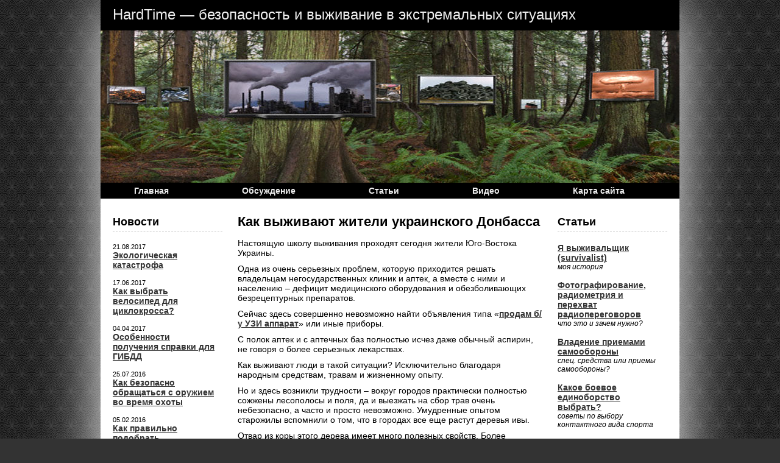

--- FILE ---
content_type: text/html; charset=UTF-8
request_url: https://hardtime.kovspace.com/articles/news/39894/
body_size: 3947
content:
<!doctype html>
<html>
<head>
	<title>Как выживают жители украинского Донбасса / Новости / Статьи</title>
	<meta name="description" content="Как выживают жители украинского Донбасса / Новости / Статьи" />
	<meta name="keywords" content="Как выживают жители украинского Донбасса / Новости / Статьи" />
	<meta charset="UTF-8">
	<link rel="icon" type="image/png" href="/templates/template29/img/favicon.png">
	<link rel="alternate" type="application/rss+xml" title="RSS Feed" href="/articles/rss/">
	<link rel="stylesheet" href="/templates/template29/style.css">

	<!-- Yandex.RTB -->
	<script>window.yaContextCb=window.yaContextCb||[]</script>
	<script src="https://yandex.ru/ads/system/context.js" async></script>

	<!-- Yandex.RTB R-A-1618013-6 -->
	<script>
		window.yaContextCb.push(()=>{
			Ya.Context.AdvManager.render({
				type: 'floorAd',
				blockId: 'R-A-1618013-6'
			})
		})
	</script>
</head>
<body>
<div class="container">
	<div class="logo">HardTime &mdash; безопасность и выживание в экстремальных ситуациях</div>
	<div class="header"></div>
	<div class="topmenu">
		

<ul>
  <li>
    <a href="/">Главная</a>
  </li>
  <li>
    <a href="/discussion/">Обсуждение</a>
  </li>
  <li>
    <a href="/articles/">Статьи</a>
  </li>
  <li>
    <a href="/video/">Видео</a>
  </li>
  <li>
    <a href="/map/">Карта сайта</a>
  </li>
</ul>
		<div class="clear"></div>
	</div>

	<div class="main">
	<div class="left">
		

<h3>Новости</h3>
<div class="sidebar-item">
  <div class="sidebar-date">21.08.2017</div>
  <a href="/articles/news/40730/">Экологическая катастрофа</a>
  <br />
  <div class="description"></div>
</div>
<div class="sidebar-item">
  <div class="sidebar-date">17.06.2017</div>
  <a href="/articles/news/40729/">Как выбрать велосипед для циклокросса?</a>
  <br />
  <div class="description"></div>
</div>
<div class="sidebar-item">
  <div class="sidebar-date">04.04.2017</div>
  <a href="/articles/news/40728/">Особенности получения справки для ГИБДД</a>
  <br />
  <div class="description"></div>
</div>
<div class="sidebar-item">
  <div class="sidebar-date">25.07.2016</div>
  <a href="/articles/news/40727/">Как безопасно обращаться с оружием во время охоты</a>
  <br />
  <div class="description"></div>
</div>
<div class="sidebar-item">
  <div class="sidebar-date">05.02.2016</div>
  <a href="/articles/news/40726/">Как правильно подобрать ортопедические стельки?</a>
  <br />
  <div class="description"></div>
</div>
<div class="sidebar-item">
  <div class="sidebar-date">13.11.2015</div>
  <a href="/articles/news/40695/">Нарушение элеметарных правил приводит к смерти</a>
  <br />
  <div class="description"></div>
</div>
<div class="sidebar-item">
  <div class="sidebar-date">14.10.2015</div>
  <a href="/articles/news/40677/">Был задержан водитель, который ездил без удостоверения на кроссовом мотоцикле</a>
  <br />
  <div class="description"></div>
</div>
<div class="sidebar-item">
  <div class="sidebar-date">26.09.2015</div>
  <a href="/articles/news/40672/">К 25-летию МЧС России между юными спасателями провели конкурс на выживание</a>
  <br />
  <div class="description"></div>
</div>
<div class="sidebar-item">
  <div class="sidebar-date">17.09.2015</div>
  <a href="/articles/news/40670/">Президент США пройдет тест на выживание</a>
  <br />
  <div class="description"></div>
</div>
<div class="sidebar-item">
  <div class="sidebar-date">31.08.2015</div>
  <a href="/articles/news/40655/">Медицинские технологии на службе "выживальщиков"</a>
  <br />
  <div class="description"></div>
</div>
	</div>

	<div class="middle">
		<div class="content">
			

<h1>Как выживают жители украинского Донбасса</h1>
<div><p>Настоящую школу выживания проходят сегодня жители Юго-Востока Украины.</p>
<p>Одна из очень серьезных проблем, которую приходится решать владельцам негосударственных клиник и аптек, а вместе с ними и населению &ndash; дефицит медицинского оборудования и обезболивающих безрецептурных препаратов.</p>
<p>Сейчас здесь совершенно невозможно найти объявления типа &laquo;<a href="http://voluson.info/article/item/poe-ultrasound">продам б/у УЗИ аппарат</a>&raquo; или иные приборы.</p>
<p>С полок аптек и с аптечных баз полностью исчез даже обычный аспирин, не говоря о более серьезных лекарствах.</p>
<p>Как выживают люди в такой ситуации? Исключительно благодаря народным средствам, травам и жизненному опыту.</p>
<p>Но и здесь возникли трудности &ndash; вокруг городов практически полностью сожжены лесополосы и поля, да и выезжать на сбор трав очень небезопасно, а часто и просто невозможно. Умудренные опытом старожилы вспомнили о том, что в городах все еще растут деревья ивы.</p>
<p>Отвар из коры этого дерева имеет много полезных свойств. Более детальную информацию об этом сегодня можно очень просто найти в Интернете.</p>
<p>Намного хуже проблема с диагностикой заболеваний &ndash; из-за отсутствия современного оборудования и тех же аппаратов УЗИ многие частные клиники вынуждены были прекратить оказание такой услуги, о чем предупредили своих посетителей.</p></div>
		</div>
	</div>

	<div class="right">
		

<h3>Статьи</h3>
<div class="sidebar-item">
  <a href="/articles/raznoe/39043/">Я выживальщик (survivalist)</a>
  <br />
  <div class="description">моя история</div>
</div>
<div class="sidebar-item">
  <a href="/articles/polezno_znat/fotografirovanie-radiometrija-i-perekhvat-radioperegovorov/">Фотографирование, радиометрия и перехват радиопереговоров</a>
  <br />
  <div class="description">Что это и зачем нужно?</div>
</div>
<div class="sidebar-item">
  <a href="/articles/boevye-iskusstva/vladenie-priemami-samooborony/">Владение приемами самообороны</a>
  <br />
  <div class="description">Спец. средства или приемы самообороны?</div>
</div>
<div class="sidebar-item">
  <a href="/articles/boevye-iskusstva/kakoe-boevoe-edinoborstvo-vybrat/">Какое боевое единоборство выбрать?</a>
  <br />
  <div class="description">Советы по выбору контактного вида спорта</div>
</div>
<div class="sidebar-item">
  <a href="/articles/boevye-iskusstva/rukopashnyjj-bojj/">Рукопашный бой</a>
  <br />
  <div class="description">Нужен ли в жизни человека рукопашный бой?</div>
</div>
<div class="sidebar-item">
  <a href="/articles/raznoe/moscow24h/">Сценарий последствий ядерной атаки на Москву</a>
  <br />
  <div class="description">Последствия атомного взрыва в крупном мегаполисе</div>
</div>
<div class="sidebar-item">
  <a href="/articles/raznoe/72h/">Комплект для выживания на 72 часа</a>
  <br />
  <div class="description">Что надо взять с собой</div>
</div>
<div class="sidebar-item">
  <a href="/articles/raznoe/killercaravans/">Бандитские караваны</a>
  <br />
  <div class="description">Перевод статьи<span style="margin-right: 0.3em"> </span> <span style="margin-left: -0.3em">&laquo;Killer</span> Caravans&raquo;, Kurt Saxon, 1979. Автор описывает<span style="margin-right: 0.3em"> </span> <span style="margin-left: -0.3em">&laquo;Бандитские</span> Караваны&raquo; &mdash; организованные группы вооруженных людей, кочующих по стране, погрузившейся в хаос, уничтожающих и разоряющих все на своем пути</div>
</div>
	</div>
</div>
	<div class="clear"></div>

	<div style="padding: 20px 0; background: #fff">
		<!-- Yandex.RTB R-A-1618013-4 -->
		<div id="yandex_rtb_R-A-1618013-4"></div>
		<script>
			window.yaContextCb.push(()=>{
				Ya.Context.AdvManager.render({
					renderTo: 'yandex_rtb_R-A-1618013-4',
					blockId: 'R-A-1618013-4'
				})
			})
		</script>
	</div>

	<div class="footer">
		<div class="kovaldo">
			Работает на <a target="_blank" href="http://www.hostcms.ru">HostCMS</a>. <a rel="noopener" target="_blank" href="https://kovspace.com">Создание сайта &mdash; KovSpace</a>
		</div>
	</div>
</div>

<!-- Yandex.Metrika counter -->
<script type="text/javascript" >
   (function(m,e,t,r,i,k,a){m[i]=m[i]||function(){(m[i].a=m[i].a||[]).push(arguments)};
   m[i].l=1*new Date();k=e.createElement(t),a=e.getElementsByTagName(t)[0],k.async=1,k.src=r,a.parentNode.insertBefore(k,a)})
   (window, document, "script", "https://cdn.jsdelivr.net/npm/yandex-metrica-watch/tag.js", "ym");
   ym(55356472, "init", {
        clickmap:true,
        trackLinks:true,
        accurateTrackBounce:true
   });
</script>

</body>
</html>

--- FILE ---
content_type: text/css
request_url: https://hardtime.kovspace.com/templates/template29/style.css
body_size: 1808
content:
body.mce-content-body {padding: 5px 10px; background:#fff; color: #333}
.img {float:left; margin-right:10px; width:150px; height:auto !important}

h1{font-size:22px}
h1 img{margin-right:10px}
h2{margin:20px 0 10px 0;font-size:20px}
h3{font-size:18px; border-bottom:1px dashed #ccc; padding-bottom:5px}
p{margin:10px 0}
a{color:#333;font-weight:bold}
a:hover{text-decoration:none}
img{border:0}
ul {list-style:inside;margin:0}
.clear{clear:both;height:0;font-size:0}
body{margin:0;padding:0;background:#333 url(/templates/template29/img/bg.png);font-size:14px;font-family:'Helvetica Neue', Helvetica, Arial, sans-serif}
.container{margin:0 auto;width:950px;box-shadow:0 0 100px #fff}
.logo{padding:10px 0 0 20px;height:40px;background:#000;color:#eee;font-size:24px}
.header{height:250px;background:url(/templates/template29/img/header.jpg)}
.main{float:left;padding:10px 0;background-color:#fff}
.left{float:left;padding-left:20px;min-height:100px;width:180px}
.middle{float:left;min-height:100px;width:550px}
.content{padding:0 25px}
.content img {max-width:100%; height:auto !important}
.content2{padding:10px 25px 25px 25px; background:#fff}
.right{float:left;min-height:100px;width:180px;padding-right:20px}
#news{padding-left:10px}
.topmenu{clear:both;padding:5px;background-color:#000}
.topmenu ul{margin:0;padding:0;list-style:none}
.topmenu li{float:left;padding:0 50px}
.topmenu a{margin-right:20px;color:#eee;text-decoration:none}
.topmenu a:hover{text-decoration:underline}

.sidebar-item {margin:0 10px 15px 0}
.sidebar-date {font-size:11px;}

.footer{clear:both;padding:5px 10px 12px 10px;background-color:#000}
.counter {position:absolute}
.article{text-align:justify}
.date{font-weight:bold;font-size:11px}
.description{font-style:italic;font-size:12px;text-transform:lowercase}
.child-folder{margin:0}
.child-folder li{padding:5px}
.kovaldo{margin-right:50px;padding-top:5px;color:#eee;text-align:center}
.kovaldo a{color:#eee;text-decoration:none}
.current, .page_link, .ctrl{display:block;float:left;margin-right:0.3em;padding:0.2em 0.5em 0.3em 0.5em}
.page_link{border:1px dashed #bbbbbb}
.current{border:1px solid #d73000;background:#ef4130;color:#fff}
.ctrl{padding:0.5em 0.5em 0.3em 0.5em;color:#4F3327;font-size:10px}
.path_arrow{padding:0px 5px 0px 5px;color:#ef412f;font-weight:bold;font-size:12px}
.external{padding:10px;background-color:#fff;font-size:12px}
.ext {margin:0; list-style:none}
.host {color:#006600}

/* Стили для форумов */
.table_group_forums{padding:2px;width:100%;border-collapse:collapse;border-width:1px;border-style:solid;border-color:#E3E1DA;empty-cells:show;vertical-align:middle}
.table_group_title td{padding:2px;border-collapse:collapse;border-width:0;border-style:solid;border-color:#E3E1DA;background-color:#EFEEEA;color:#000;empty-cells:show;vertical-align:middle}
.title_group_forums{font-weight:700}
.row_title_group_forums{background-color:#EFEEEA;color:#000;font-weight:700}
.table_identification{padding:2px;width:100%;border-collapse:collapse;border-width:1px;border-style:solid;border-color:#E3E1DA;empty-cells:show}
.name_users{color:#DB1905}
.row_title_identification{background-color:#EFEEEA;color:#000;font-weight:700}
.table_forum{padding:2px;width:100%;border:0}
.table_forum_message{padding:2px;width:100%;border-collapse:collapse;border-width:1px;border-style:solid;border-color:#E3E1DA;background-color:#EFEEEA;color:#000;empty-cells:show}
.table_forum_message td{border-width:1px;border-style:solid;border-color:#E3E1DA;color:#000;empty-cells:show;vertical-align:middle}
.table_forum td{vertical-align:middle}
.row_title_forum{padding-top:5px}
.table_title_forum{width:100%;color:#000}
.title_forum{color:#000;font-weight:700}
.table_themes{padding:2px;width:100%;border-spacing:0;border-collapse:collapse;color:#000;empty-cells:show}
.table_themes td{padding:3px;border-spacing:0;border-collapse:collapse;border-width:1px;border-style:solid;border-color:#E3E1DA;color:#000;empty-cells:show}
.row_title_themes{padding-left:10px;width:100px;height:25px;background-color:#EFEEEA;font-weight:700}
.row_title_themes_message{padding-right:5px;padding-left:5px;width:100px;height:25px;background-color:#EFEEEA}
.theme_td_attribute{width:20px}
.theme_td_create_date{width:80px}
.theme_td_count_answer{width:50px}
.theme_td_action{width:140px}
.color_hidden_theme{background-color:#ECE9DB}
.color_2_theme{background-color:#F9F9F9}
.add_theme_table{width:100%;border-collapse:collapse;border-width:1px;border-style:solid;border-color:#E3E1DA;background-color:#EFEEEA;color:#000;empty-cells:show}
.add_theme_table td{border-width:8px;background-color:#EFEEEA}
.table_messages{width:100%;border-collapse:collapse;border-width:1px;border-style:solid;border-color:#E3E1DA;empty-cells:show}
.author_name{font-weight:700;cursor:pointer}
.selectedquote{color:#0089C6;text-decoration:underline;cursor:pointer}
.quotestyle{padding:5px;border-collapse:collapse;border-width:1px;border-style:solid;border-color:#E3E1DA;background-color:#EFEEEA}
.codestyle{padding:5px;border:1px solid #E3E1DA;border-collapse:collapse;background-color:#EFEEEA;font-family:monospace}
.add_message_table{border:1px solid #E3E1DA;background-color:#EFEEEA;color:#000}
.add_message_bbcode_table td{border-collapse:collapse;border-width:1px;border-style:solid;border-color:#E3E1DA;cursor:pointer}
.table_group_forums td,.table_identification td{padding:2px;border-collapse:collapse;border-width:1px;border-style:solid;border-color:#E3E1DA;empty-cells:show;vertical-align:middle}
.table_title_forum td,.table_title_message td,.table_extra_properties td,.smiles_td td{border:none}
.row_title_themes td,.row_title_themes_message label,.title_messages,.row_add_message{color:#000}
.theme_td_author,.theme_td_last_message{width:120px}
.table_messages td,.table_user_info,.table_user_info td{border-collapse:collapse;border-width:1px;border-style:solid;border-color:#E3E1DA;empty-cells:show}
.row_title_messages,.row_user_name,.row_user_parameters{background-color:#EFEEEA;color:#000;font-weight:700}
.table_title_message,.table_message_parameters{width:100%}
.table_message_parameters td,.add_message_table td{border-width:0}
